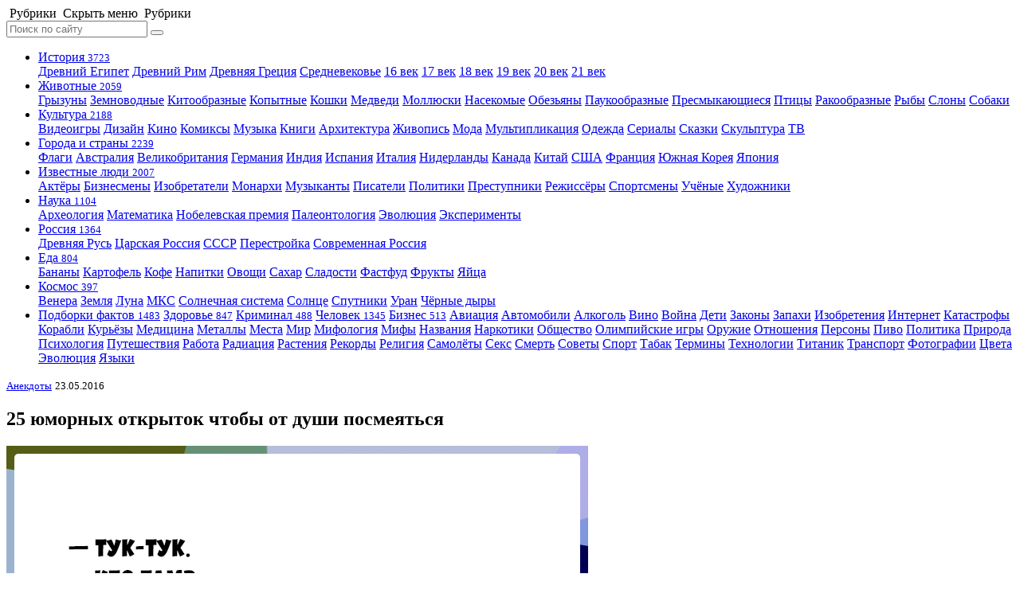

--- FILE ---
content_type: text/html; charset=UTF-8
request_url: https://www.factroom.ru/anekdoty/25-funny-cards
body_size: 11102
content:




<!DOCTYPE html>
<html prefix="og: https://ogp.me/ns#" lang="ru-RU">

<head>
<meta name="yandex-verification" content="158e447ac3321a5c" />
<meta charset="UTF-8" />
<meta name="pmail-verification" content="1cb38ea05f726f626f2f5c8d2892f5a4">
<title>25 юморных открыток чтобы от души посмеяться</title>

<meta name="viewport" content="initial-scale=1.0, maximum-scale=1.0, user-scalable=0">
		
		<meta name="apple-mobile-web-app-capable" content="yes">
		<meta name="apple-mobile-web-app-status-bar-style"content="black">
		<meta name="apple-mobile-web-app-title" content="Фактрум">
		
		<meta name="description" content="Смех, он что? Правильно, продлевает жизнь. <b>Фактрум</b> предлагает читателям полезнейшую в этом смысле подборку: читаешь, хохочешь, а жизнь становится всё длиннее и длиннее!">
		
		<meta property="og:site_name" content="Фактрум" />
		<meta property="og:title" content="25 юморных открыток чтобы от души посмеяться" />
		<meta property="og:description" content="Смех, он что? Правильно, продлевает жизнь. <b>Фактрум</b> предлагает читателям полезнейшую в этом смысле подборку: читаешь, хохочешь, а жизнь становится всё длиннее и длиннее!">
			<meta property="og:image" content="https://www.factroom.ru/wp-content/uploads/2016/05/400x400-89.jpg" />
		<meta property="og:url" content="https://www.factroom.ru/anekdoty/25-funny-cards" />
		
		<meta name="twitter:card" content="summary_large_image">
		<meta name="twitter:site" content="@factroom">
		<meta name="twitter:creator" content="@factroom">
		<meta name="twitter:title" content="25 юморных открыток чтобы от души посмеяться">
		<meta name="twitter:description" content="Смех, он что? Правильно, продлевает жизнь. <b>Фактрум</b> предлагает читателям полезнейшую в этом смысле подборку: читаешь, хохочешь, а жизнь становится всё длиннее и длиннее!">
		<meta name="twitter:image" content="https://www.factroom.ru/wp-content/uploads/2016/05/400x400-89.jpg">
		
		<meta name="yandex-verification" content="48b7d475e55413d1" />
		<meta name="p:domain_verify" content="a841af2f4adaa99247fe14ad01e8f2c0"/>
<link rel="canonical" href="https://www.factroom.ru/anekdoty/25-funny-cards" />

<link rel="apple-touch-icon-precomposed" href="/apple-touch-icon-precomposed.png" />
<link rel="icon" type="image/png" sizes="32x32" href="https://www.factroom.ru/wp-content/themes/factroom_super/2020/ico/favicon32.png?v=4">
<link rel="icon" type="image/png" sizes="16x16" href="https://www.factroom.ru/wp-content/themes/factroom_super/2020/ico/favicon16.png?v=4">
<link rel="shortcut icon" href="https://www.factroom.ru/wp-content/themes/factroom_super/2020/ico/favicon16.png?v=4">
<link type="text/css" rel="stylesheet" href="https://www.factroom.ru/wp-content/themes/factroom_super/2020/css/style.css?v=1765515915" />
<link type="text/css" rel="stylesheet" href="https://www.factroom.ru/wp-content/themes/factroom_super/2020/css/reset.css?v=0.02" />
<link type="text/css" rel="stylesheet" href="https://www.factroom.ru/wp-content/themes/factroom_super/2020/fonts/style.css?v=0.9" />

<script src="https://www.factroom.ru/wp-content/themes/factroom_super/2020/js/jquery-3.3.1.min.js"></script>
<script src="https://www.factroom.ru/wp-content/themes/factroom_super/2020/js/interface.js"></script>
<script src="https://www.factroom.ru/wp-content/themes/factroom_super/2020/js/emerge.js"></script>

<link  href="https://cdnjs.cloudflare.com/ajax/libs/fotorama/4.6.4/fotorama.css" rel="stylesheet">
<script src="https://cdnjs.cloudflare.com/ajax/libs/fotorama/4.6.4/fotorama.js"></script>

<script src="https://www.factroom.ru/wp-content/themes/factroom_super/2020/js/masonry.pkgd.min.js"></script>

<script src="https://yastatic.net/es5-shims/0.0.2/es5-shims.min.js"></script>
<script src="https://yastatic.net/share2/share.js"></script>



<!-- Yandex.RTB -->
<script>window.yaContextCb=window.yaContextCb||[]</script>
<script src="https://yandex.ru/ads/system/context.js" async></script>

<!-- Global site tag (gtag.js) - Google Analytics -->
<script async src="https://www.googletagmanager.com/gtag/js?id=UA-45692871-1"></script>
<script>
  window.dataLayer = window.dataLayer || [];
  function gtag(){dataLayer.push(arguments);}
  gtag('js', new Date());

  gtag('config', 'UA-45692871-1');
</script>

<!-- Global site tag (gtag.js) - Google Analytics -->
<script async src="https://www.googletagmanager.com/gtag/js?id=G-53TNL150SX"></script>
<script>
  window.dataLayer = window.dataLayer || [];
  function gtag(){dataLayer.push(arguments);}
  gtag('js', new Date());

  gtag('config', 'G-53TNL150SX');
</script>


<!-- Yandex.Metrika counter -->
<script type="text/javascript" >
   (function(m,e,t,r,i,k,a){m[i]=m[i]||function(){(m[i].a=m[i].a||[]).push(arguments)};
   m[i].l=1*new Date();k=e.createElement(t),a=e.getElementsByTagName(t)[0],k.async=1,k.src=r,a.parentNode.insertBefore(k,a)})
   (window, document, "script", "https://mc.yandex.ru/metrika/tag.js", "ym");

   ym(51233935, "init", {
        clickmap:true,
        trackLinks:true,
        accurateTrackBounce:true,
        webvisor:true
   });
</script>
<noscript><div><img src="https://mc.yandex.ru/watch/51233935" style="position:absolute; left:-9999px;" alt="" /></div></noscript>
<!-- /Yandex.Metrika counter -->


<!-- Rating Mail.ru counter -->
<script type="text/javascript">
var _tmr = window._tmr || (window._tmr = []);
_tmr.push({id: "2100435", type: "pageView", start: (new Date()).getTime()});
(function (d, w, id) {
  if (d.getElementById(id)) return;
  var ts = d.createElement("script"); ts.type = "text/javascript"; ts.async = true; ts.id = id;
  ts.src = "https://top-fwz1.mail.ru/js/code.js";
  var f = function () {var s = d.getElementsByTagName("script")[0]; s.parentNode.insertBefore(ts, s);};
  if (w.opera == "[object Opera]") { d.addEventListener("DOMContentLoaded", f, false); } else { f(); }
})(document, window, "topmailru-code");
</script><noscript><div>
<img src="https://top-fwz1.mail.ru/counter?id=2100435;js=na" style="border:0;position:absolute;left:-9999px;" alt="Top.Mail.Ru" />
</div></noscript>
<!-- //Rating Mail.ru counter -->

<style id='global-styles-inline-css' type='text/css'>
:root{--wp--preset--aspect-ratio--square: 1;--wp--preset--aspect-ratio--4-3: 4/3;--wp--preset--aspect-ratio--3-4: 3/4;--wp--preset--aspect-ratio--3-2: 3/2;--wp--preset--aspect-ratio--2-3: 2/3;--wp--preset--aspect-ratio--16-9: 16/9;--wp--preset--aspect-ratio--9-16: 9/16;--wp--preset--color--black: #000000;--wp--preset--color--cyan-bluish-gray: #abb8c3;--wp--preset--color--white: #ffffff;--wp--preset--color--pale-pink: #f78da7;--wp--preset--color--vivid-red: #cf2e2e;--wp--preset--color--luminous-vivid-orange: #ff6900;--wp--preset--color--luminous-vivid-amber: #fcb900;--wp--preset--color--light-green-cyan: #7bdcb5;--wp--preset--color--vivid-green-cyan: #00d084;--wp--preset--color--pale-cyan-blue: #8ed1fc;--wp--preset--color--vivid-cyan-blue: #0693e3;--wp--preset--color--vivid-purple: #9b51e0;--wp--preset--gradient--vivid-cyan-blue-to-vivid-purple: linear-gradient(135deg,rgb(6,147,227) 0%,rgb(155,81,224) 100%);--wp--preset--gradient--light-green-cyan-to-vivid-green-cyan: linear-gradient(135deg,rgb(122,220,180) 0%,rgb(0,208,130) 100%);--wp--preset--gradient--luminous-vivid-amber-to-luminous-vivid-orange: linear-gradient(135deg,rgb(252,185,0) 0%,rgb(255,105,0) 100%);--wp--preset--gradient--luminous-vivid-orange-to-vivid-red: linear-gradient(135deg,rgb(255,105,0) 0%,rgb(207,46,46) 100%);--wp--preset--gradient--very-light-gray-to-cyan-bluish-gray: linear-gradient(135deg,rgb(238,238,238) 0%,rgb(169,184,195) 100%);--wp--preset--gradient--cool-to-warm-spectrum: linear-gradient(135deg,rgb(74,234,220) 0%,rgb(151,120,209) 20%,rgb(207,42,186) 40%,rgb(238,44,130) 60%,rgb(251,105,98) 80%,rgb(254,248,76) 100%);--wp--preset--gradient--blush-light-purple: linear-gradient(135deg,rgb(255,206,236) 0%,rgb(152,150,240) 100%);--wp--preset--gradient--blush-bordeaux: linear-gradient(135deg,rgb(254,205,165) 0%,rgb(254,45,45) 50%,rgb(107,0,62) 100%);--wp--preset--gradient--luminous-dusk: linear-gradient(135deg,rgb(255,203,112) 0%,rgb(199,81,192) 50%,rgb(65,88,208) 100%);--wp--preset--gradient--pale-ocean: linear-gradient(135deg,rgb(255,245,203) 0%,rgb(182,227,212) 50%,rgb(51,167,181) 100%);--wp--preset--gradient--electric-grass: linear-gradient(135deg,rgb(202,248,128) 0%,rgb(113,206,126) 100%);--wp--preset--gradient--midnight: linear-gradient(135deg,rgb(2,3,129) 0%,rgb(40,116,252) 100%);--wp--preset--font-size--small: 13px;--wp--preset--font-size--medium: 20px;--wp--preset--font-size--large: 36px;--wp--preset--font-size--x-large: 42px;--wp--preset--spacing--20: 0.44rem;--wp--preset--spacing--30: 0.67rem;--wp--preset--spacing--40: 1rem;--wp--preset--spacing--50: 1.5rem;--wp--preset--spacing--60: 2.25rem;--wp--preset--spacing--70: 3.38rem;--wp--preset--spacing--80: 5.06rem;--wp--preset--shadow--natural: 6px 6px 9px rgba(0, 0, 0, 0.2);--wp--preset--shadow--deep: 12px 12px 50px rgba(0, 0, 0, 0.4);--wp--preset--shadow--sharp: 6px 6px 0px rgba(0, 0, 0, 0.2);--wp--preset--shadow--outlined: 6px 6px 0px -3px rgb(255, 255, 255), 6px 6px rgb(0, 0, 0);--wp--preset--shadow--crisp: 6px 6px 0px rgb(0, 0, 0);}:where(.is-layout-flex){gap: 0.5em;}:where(.is-layout-grid){gap: 0.5em;}body .is-layout-flex{display: flex;}.is-layout-flex{flex-wrap: wrap;align-items: center;}.is-layout-flex > :is(*, div){margin: 0;}body .is-layout-grid{display: grid;}.is-layout-grid > :is(*, div){margin: 0;}:where(.wp-block-columns.is-layout-flex){gap: 2em;}:where(.wp-block-columns.is-layout-grid){gap: 2em;}:where(.wp-block-post-template.is-layout-flex){gap: 1.25em;}:where(.wp-block-post-template.is-layout-grid){gap: 1.25em;}.has-black-color{color: var(--wp--preset--color--black) !important;}.has-cyan-bluish-gray-color{color: var(--wp--preset--color--cyan-bluish-gray) !important;}.has-white-color{color: var(--wp--preset--color--white) !important;}.has-pale-pink-color{color: var(--wp--preset--color--pale-pink) !important;}.has-vivid-red-color{color: var(--wp--preset--color--vivid-red) !important;}.has-luminous-vivid-orange-color{color: var(--wp--preset--color--luminous-vivid-orange) !important;}.has-luminous-vivid-amber-color{color: var(--wp--preset--color--luminous-vivid-amber) !important;}.has-light-green-cyan-color{color: var(--wp--preset--color--light-green-cyan) !important;}.has-vivid-green-cyan-color{color: var(--wp--preset--color--vivid-green-cyan) !important;}.has-pale-cyan-blue-color{color: var(--wp--preset--color--pale-cyan-blue) !important;}.has-vivid-cyan-blue-color{color: var(--wp--preset--color--vivid-cyan-blue) !important;}.has-vivid-purple-color{color: var(--wp--preset--color--vivid-purple) !important;}.has-black-background-color{background-color: var(--wp--preset--color--black) !important;}.has-cyan-bluish-gray-background-color{background-color: var(--wp--preset--color--cyan-bluish-gray) !important;}.has-white-background-color{background-color: var(--wp--preset--color--white) !important;}.has-pale-pink-background-color{background-color: var(--wp--preset--color--pale-pink) !important;}.has-vivid-red-background-color{background-color: var(--wp--preset--color--vivid-red) !important;}.has-luminous-vivid-orange-background-color{background-color: var(--wp--preset--color--luminous-vivid-orange) !important;}.has-luminous-vivid-amber-background-color{background-color: var(--wp--preset--color--luminous-vivid-amber) !important;}.has-light-green-cyan-background-color{background-color: var(--wp--preset--color--light-green-cyan) !important;}.has-vivid-green-cyan-background-color{background-color: var(--wp--preset--color--vivid-green-cyan) !important;}.has-pale-cyan-blue-background-color{background-color: var(--wp--preset--color--pale-cyan-blue) !important;}.has-vivid-cyan-blue-background-color{background-color: var(--wp--preset--color--vivid-cyan-blue) !important;}.has-vivid-purple-background-color{background-color: var(--wp--preset--color--vivid-purple) !important;}.has-black-border-color{border-color: var(--wp--preset--color--black) !important;}.has-cyan-bluish-gray-border-color{border-color: var(--wp--preset--color--cyan-bluish-gray) !important;}.has-white-border-color{border-color: var(--wp--preset--color--white) !important;}.has-pale-pink-border-color{border-color: var(--wp--preset--color--pale-pink) !important;}.has-vivid-red-border-color{border-color: var(--wp--preset--color--vivid-red) !important;}.has-luminous-vivid-orange-border-color{border-color: var(--wp--preset--color--luminous-vivid-orange) !important;}.has-luminous-vivid-amber-border-color{border-color: var(--wp--preset--color--luminous-vivid-amber) !important;}.has-light-green-cyan-border-color{border-color: var(--wp--preset--color--light-green-cyan) !important;}.has-vivid-green-cyan-border-color{border-color: var(--wp--preset--color--vivid-green-cyan) !important;}.has-pale-cyan-blue-border-color{border-color: var(--wp--preset--color--pale-cyan-blue) !important;}.has-vivid-cyan-blue-border-color{border-color: var(--wp--preset--color--vivid-cyan-blue) !important;}.has-vivid-purple-border-color{border-color: var(--wp--preset--color--vivid-purple) !important;}.has-vivid-cyan-blue-to-vivid-purple-gradient-background{background: var(--wp--preset--gradient--vivid-cyan-blue-to-vivid-purple) !important;}.has-light-green-cyan-to-vivid-green-cyan-gradient-background{background: var(--wp--preset--gradient--light-green-cyan-to-vivid-green-cyan) !important;}.has-luminous-vivid-amber-to-luminous-vivid-orange-gradient-background{background: var(--wp--preset--gradient--luminous-vivid-amber-to-luminous-vivid-orange) !important;}.has-luminous-vivid-orange-to-vivid-red-gradient-background{background: var(--wp--preset--gradient--luminous-vivid-orange-to-vivid-red) !important;}.has-very-light-gray-to-cyan-bluish-gray-gradient-background{background: var(--wp--preset--gradient--very-light-gray-to-cyan-bluish-gray) !important;}.has-cool-to-warm-spectrum-gradient-background{background: var(--wp--preset--gradient--cool-to-warm-spectrum) !important;}.has-blush-light-purple-gradient-background{background: var(--wp--preset--gradient--blush-light-purple) !important;}.has-blush-bordeaux-gradient-background{background: var(--wp--preset--gradient--blush-bordeaux) !important;}.has-luminous-dusk-gradient-background{background: var(--wp--preset--gradient--luminous-dusk) !important;}.has-pale-ocean-gradient-background{background: var(--wp--preset--gradient--pale-ocean) !important;}.has-electric-grass-gradient-background{background: var(--wp--preset--gradient--electric-grass) !important;}.has-midnight-gradient-background{background: var(--wp--preset--gradient--midnight) !important;}.has-small-font-size{font-size: var(--wp--preset--font-size--small) !important;}.has-medium-font-size{font-size: var(--wp--preset--font-size--medium) !important;}.has-large-font-size{font-size: var(--wp--preset--font-size--large) !important;}.has-x-large-font-size{font-size: var(--wp--preset--font-size--x-large) !important;}
/*# sourceURL=global-styles-inline-css */
</style>
</head>

<body style="">	
	


	<header>
		<nav class="menu-icon">
			<span class="menu-show" onClick="return true">
				<i class="icon-factroom_menu"></i> 
				<span class="all-menu">&nbsp;Рубрики</span>
			</span>
			<span class="menu-hide" onClick="return true">
				<i class="icon-factroom_menu"></i> 
				<span class="all-menu">
					<span class="nomobile">&nbsp;Скрыть меню</span>
					<span class="mobile">&nbsp;Рубрики</span>
				</span>
			</span>
		</nav>
		<div class="logo">
			<a href="/" class="icon-factroom_logo" title="Фактрум"></a>
		</div>	
	</header>
	
	
	
 

<div class="site">

			<aside class="left-sidebar">
			<div class="sidebar-search">
				<form method="get" id="bigsearchform" action="https://www.factroom.ru/">
					<input class="search-input" placeholder="Поиск по сайту" name="s" />
					<button type="submit">
						<span class="icon-factroom_search search-show"></span>
					</button>
				</form>
			</div>
			<nav>
				<ul class="facts-navigation">
					<li class="bigcat-nav istoriya-parent">
												<a href="/istoriya" class="istoriya bigcat-nav-link">
							<i class="icon-factroom_istoriya"></i>История <small>3723</small>
							</a>						
						<div class="bigcat-nav-childs">
							
														<a class="bigcat-nav-child" href="/istoriya/drevnij-egipet">Древний Египет</a>
														
														<a class="bigcat-nav-child" href="/istoriya/drevnij-rim">Древний Рим</a>
														
														<a class="bigcat-nav-child" href="/istoriya/drevnyaya-greciya">Древняя Греция</a>
														
														<a class="bigcat-nav-child" href="/istoriya/srednevekove">Средневековье</a>
														
														<a class="bigcat-nav-child" href="/istoriya/16-vek">16 век</a>
														
														<a class="bigcat-nav-child" href="/istoriya/17-vek">17 век</a>
								
							
														<a class="bigcat-nav-child" href="/istoriya/18-vek">18 век</a>
								
						
														<a class="bigcat-nav-child" href="/istoriya/19-vek">19 век</a>
														
														<a class="bigcat-nav-child" href="/istoriya/20-vek">20 век</a>
								
							
														<a class="bigcat-nav-child" href="/istoriya/21-vek">21 век</a>
								
						</div>
					</li>


					<li class="bigcat-nav zhivotnye-parent">
											<a href="/zhivotnye" class="zhivotnye bigcat-nav-link">
							Животные <small class="black-number">2059</small>
						</a>						
						<div class="bigcat-nav-childs">
							
														<a class="bigcat-nav-child" href="/zhivotnye/gryzuny">Грызуны</a>
														
														<a class="bigcat-nav-child" href="/zhivotnye/zemnovodnye">Земноводные</a>
														
														<a class="bigcat-nav-child" href="/zhivotnye/kitoobraznye">Китообразные</a>
														
														<a class="bigcat-nav-child" href="/zhivotnye/kopytnye">Копытные</a>
														
														<a class="bigcat-nav-child" href="/zhivotnye/koshki">Кошки</a>
														
														<a class="bigcat-nav-child" href="/zhivotnye/medvedi">Медведи</a>
														
														<a class="bigcat-nav-child" href="/zhivotnye/mollyuski">Моллюски</a>
								
							
														<a class="bigcat-nav-child" href="/zhivotnye/nasekomye">Насекомые</a>
														
														<a class="bigcat-nav-child" href="/zhivotnye/obezyany">Обезьяны</a>
														
														<a class="bigcat-nav-child" href="/zhivotnye/paukoobraznye">Паукообразные</a>
														
														<a class="bigcat-nav-child" href="/zhivotnye/presmykayushchiesya">Пресмыкающиеся</a>
								
							
														<a class="bigcat-nav-child" href="/zhivotnye/pticy">Птицы</a>
														
														<a class="bigcat-nav-child" href="/zhivotnye/rakoobraznye">Ракообразные</a>
														
														<a class="bigcat-nav-child" href="/zhivotnye/ryby">Рыбы</a>
														
														<a class="bigcat-nav-child" href="/zhivotnye/slony">Слоны</a>
							
														<a class="bigcat-nav-child" href="/zhivotnye/sobaki">Собаки</a>
																		
						</div>
					</li>					
					<li class="bigcat-nav kultura-parent">
												<a href="/kultura" class="kultura bigcat-nav-link">
							Культура <small>2188</small>
						</a>						
						<div class="bigcat-nav-childs">
							
														<a class="bigcat-nav-child" href="/kultura/videoigry">Видеоигры</a>
														
														<a class="bigcat-nav-child" href="/kultura/dizajn">Дизайн</a>
														
														<a class="bigcat-nav-child" href="/kultura/kino"><i class="icon-factroom_kino"></i>Кино</a>
														
														<a class="bigcat-nav-child" href="/kultura/komiksy">Комиксы</a>
														
														<a class="bigcat-nav-child" href="/kultura/muzyka"><i class="icon-factroom_muzyka"></i>Музыка</a>
									
														<a class="bigcat-nav-child" href="/kultura/knigi"><i class="icon-factroom_knigi"></i>Книги</a>
																					<a class="bigcat-nav-child" href="/kultura/arhitektura"><i class="icon-factroom_arhitektura"></i>Архитектура</a>
																					<a class="bigcat-nav-child" href="/kultura/zhivopis"><i class="icon-factroom_zhivopis"></i>Живопись</a>
																					<a class="bigcat-nav-child" href="/kultura/moda">Мода</a>
																					<a class="bigcat-nav-child" href="/kultura/multiplikaciya">Мультипликация</a>
														
														<a class="bigcat-nav-child" href="/kultura/odezhda">Одежда</a>
														
														<a class="bigcat-nav-child" href="/kultura/serialy">Сериалы</a>
														
														<a class="bigcat-nav-child" href="/kultura/skazki">Сказки</a>
														
														<a class="bigcat-nav-child" href="/kultura/skulptura">Скульптура</a>
														
														<a class="bigcat-nav-child" href="/kultura/tv">ТВ</a>
										
						</div>
					</li>
					<li class="bigcat-nav goroda-i-strany-parent">
												<a href="/goroda-i-strany" class="goroda-i-strany bigcat-nav-link">
							<i class="icon-factroom_goroda-i-strany"></i>Города и страны <small class="black-number">2239</small>
						</a>						<div class="bigcat-nav-childs">
							
														<a class="bigcat-nav-child" href="/goroda-i-strany/flagi">Флаги</a>
														
														<a class="bigcat-nav-child" href="/goroda-i-strany/avstraliya">Австралия</a>
														
							
														<a class="bigcat-nav-child" href="/goroda-i-strany/velikobritaniya">Великобритания</a>
														
														<a class="bigcat-nav-child" href="/goroda-i-strany/germaniya">Германия</a>
														 
							 
														<a class="bigcat-nav-child" href="/goroda-i-strany/indiya">Индия</a>
														
														<a class="bigcat-nav-child" href="/goroda-i-strany/ispaniya">Испания</a>
													
														<a class="bigcat-nav-child" href="/goroda-i-strany/italiya">Италия</a>
														
														<a class="bigcat-nav-child" href="/goroda-i-strany/niderlandy">Нидерланды</a>
														
														<a class="bigcat-nav-child" href="/goroda-i-strany/kanada">Канада</a>
														
														<a class="bigcat-nav-child" href="/goroda-i-strany/kitaj">Китай</a>
														
														<a class="bigcat-nav-child" href="/goroda-i-strany/ssha">США</a>
														
														<a class="bigcat-nav-child" href="/goroda-i-strany/franciya">Франция</a>
														
														<a class="bigcat-nav-child" href="/goroda-i-strany/yuzhnaya-koreya">Южная Корея</a>
														
														<a class="bigcat-nav-child" href="/goroda-i-strany/yaponiya">Япония</a>
														
						</div>
					</li>
					<li class="bigcat-nav znamenitosti-parent">
												<a href="/izvestnye-lyudi" class="znamenitosti bigcat-nav-link"><i class="icon-factroom_znamenitosti"></i>Известные люди <small>2007</small>
						</a>						<div class="bigcat-nav-childs">
							
														<a class="bigcat-nav-child" href="/izvestnye-lyudi/aktyory">Актёры</a>
														
														<a class="bigcat-nav-child" href="/izvestnye-lyudi/biznesmeny"><i class="icon-factroom_biznesmeny"></i>Бизнесмены</a>
														
														<a class="bigcat-nav-child" href="/izvestnye-lyudi/izobretateli"><i class="icon-factroom_izobreteniya"></i>Изобретатели</a>
														
														<a class="bigcat-nav-child" href="/izvestnye-lyudi/monarhi">Монархи</a>
														
														<a class="bigcat-nav-child" href="/izvestnye-lyudi/muzykanty"><i class="icon-factroom_muzyka"></i>Музыканты</a>
														
														<a class="bigcat-nav-child" href="/izvestnye-lyudi/pisateli"><i class="icon-factroom_pisateli"></i>Писатели</a>
														
														<a class="bigcat-nav-child" href="/izvestnye-lyudi/politiki"><i class="icon-factroom_politika"></i>Политики</a>
														
														<a class="bigcat-nav-child" href="/izvestnye-lyudi/prestupniki">Преступники</a>
														
														<a class="bigcat-nav-child" href="/izvestnye-lyudi/rezhissyory"><i class="icon-factroom_kino"></i>Режиссёры</a>
														
														<a class="bigcat-nav-child" href="/izvestnye-lyudi/sportsmeny"><i class="icon-factroom_sport"></i>Спортсмены</a>
														
														<a class="bigcat-nav-child" href="/izvestnye-lyudi/uchyonye"><i class="icon-factroom_nauka"></i>Учёные</a>
														
														<a class="bigcat-nav-child" href="/izvestnye-lyudi/hudozhniki"><i class="icon-factroom_hudozhniki"></i>Художники</a>
														
						</div>
					</li>
					
					<li class="bigcat-nav nauka-parent">
												<a href="/nauka" class="nauka bigcat-nav-link">
							<i class="icon-factroom_nauka"></i>Наука <small>1104</small>
							</a>						
						<div class="bigcat-nav-childs">
							
														<a class="bigcat-nav-child" href="/nauka/arheologiya">Археология</a>
														
														<a class="bigcat-nav-child" href="/nauka/matematika">Математика</a>
														
														<a class="bigcat-nav-child" href="/nauka/nobelevskaya-premiya">Нобелевская премия</a>
														
														<a class="bigcat-nav-child" href="/nauka/paleontologiya">Палеонтология</a>
														
														<a class="bigcat-nav-child" href="/nauka/ehvolyuciya">Эволюция</a>
														
														<a class="bigcat-nav-child" href="/nauka/eksperimenty">Эксперименты</a>
													</div>
					</li>

					<li class="bigcat-nav rossiya-parent">
												<a href="/rossiya" class="rossiya bigcat-nav-link">
							<i class="icon-factroom_rossiya"></i>Россия <small>1364</small>
						</a>						<div class="bigcat-nav-childs">
														<a class="bigcat-nav-child" href="/rossiya/drevnyaya-rus">Древняя Русь</a>
																					<a class="bigcat-nav-child" href="/rossiya/carskaya-rossiya">Царская Россия</a>
																					<a class="bigcat-nav-child" href="/rossiya/sssr"><i class="icon-factroom_sssr"></i>СССР</a>
																					<a class="bigcat-nav-child" href="/rossiya/perestrojka">Перестройка</a>
																					<a class="bigcat-nav-child" href="/rossiya/sovremennaya-rossiya">Современная Россия</a>
													</div>
					</li>
															
					
					<li class="bigcat-nav eda-parent">
												<a href="/eda" class="eda bigcat-nav-link">
							<i class="icon-factroom_eda"></i>Еда <small>804</small>
							</a>						
						<div class="bigcat-nav-childs">
							
														<a class="bigcat-nav-child" href="/eda/frukty/banany">Бананы</a>
														
														<a class="bigcat-nav-child" href="/eda/ovoshchi/kartofel">Картофель</a>
														
														<a class="bigcat-nav-child" href="/eda/napitki/kofe">Кофе</a>
														
														<a class="bigcat-nav-child" href="/eda/napitki">Напитки</a>
														
														<a class="bigcat-nav-child" href="/eda/ovoshchi">Овощи</a>
														
														<a class="bigcat-nav-child" href="/eda/sahar">Сахар</a>
														
														<a class="bigcat-nav-child" href="/eda/sladosti">Сладости</a>
														
														<a class="bigcat-nav-child" href="/eda/fastfud">Фастфуд</a>
														
							
														<a class="bigcat-nav-child" href="/eda/frukty">Фрукты</a>
														
														<a class="bigcat-nav-child" href="/eda/yajca">Яйца</a>
													</div>
					</li>
					
					<li class="bigcat-nav kosmos-parent">
												<a href="/kosmos" class="kosmos bigcat-nav-link">Космос <small>397</small>
						</a>						<div class="bigcat-nav-childs">
							
														<a class="bigcat-nav-child" href="/kosmos/solnechnaya-sistema/venera">Венера</a>
														
														<a class="bigcat-nav-child" href="/kosmos/solnechnaya-sistema/zemlya">Земля</a>
														
														<a class="bigcat-nav-child" href="/kosmos/solnechnaya-sistema/zemlya/luna"><i class="icon-factroom_luna"></i>Луна</a>
														
														<a class="bigcat-nav-child" href="/kosmos/solnechnaya-sistema/zemlya/mks">МКС</a>
														
														<a class="bigcat-nav-child" href="/kosmos/solnechnaya-sistema">Солнечная система</a>
														
														<a class="bigcat-nav-child" href="/kosmos/solnechnaya-sistema/solnce"><i class="icon-factroom_solnce"></i>Солнце</a>
														
														<a class="bigcat-nav-child" href="/kosmos/sputniki">Спутники</a>
														
														<a class="bigcat-nav-child" href="/kosmos/solnechnaya-sistema/uran">Уран</a>
														
														<a class="bigcat-nav-child" href="/kosmos/chyornye-dyry">Чёрные дыры</a>
													</div>
					</li>
										
					<li>
						<div class="bigcat-nav-childs">
							
												<a href="/podborki-faktov" class="podborki-faktov bigcat-nav-child">Подборки фактов <small>1483</small></a>
							
								
												<a href="/zdorove" class="zdorove bigcat-nav-child"><i class="icon-factroom_zdorove"></i>Здоровье <small>847</small></a>
												
												<a href="/kriminal" class="kriminal bigcat-nav-child"><i class="icon-factroom_kriminal"></i>Криминал <small>488</small></a> 
												
												<a href="/chelovek" class="typical bigcat-nav-child">Человек <small class="black-number">1345</small></a>
												
												<a href="/biznes" class="typical bigcat-nav-child"><i class="icon-factroom_biznes"></i>Бизнес <small class="black-number">513</small></a>
												
												<a href="/aviaciya" class="typical bigcat-nav-child"><i class="icon-factroom_aviaciya"></i>Авиация</a>
												
												<a href="/avtomobili" class="typical bigcat-nav-child"><i class="icon-factroom_avtomobili"></i>Автомобили</a>
												
												<a href="/alkogol" class="typical bigcat-nav-child">Алкоголь</a>
												
												<a href="/alkogol/vino" class="typical bigcat-nav-child">Вино</a>
												
												<a href="/vojna" class="typical bigcat-nav-child">Война</a>
												
												<a href="/deti" class="typical bigcat-nav-child">Дети</a>
												
												<a href="/zakony" class="typical bigcat-nav-child"><i class="icon-factroom_zakony"></i>Законы</a>
												
												<a href="/mir/zapahi" class="typical bigcat-nav-child">Запахи</a>
												
												<a href="/izobreteniya" class="typical bigcat-nav-child"><i class="icon-factroom_izobreteniya"></i>Изобретения</a>
												
												<a href="/internet" class="typical bigcat-nav-child"><i class="icon-factroom_internet"></i>Интернет</a>
												
												<a href="/katastrofy" class="typical bigcat-nav-child">Катастрофы</a>
												
												<a href="/korabli" class="typical bigcat-nav-child">Корабли</a>
												
												<a href="/kuryozy" class="typical bigcat-nav-child">Курьёзы</a>
												
						
												<a href="/medicina" class="typical bigcat-nav-child">Медицина</a>
												
												<a href="/metally" class="typical bigcat-nav-child">Металлы</a>
												
												<a href="/mesta" class="typical bigcat-nav-child"><i class="icon-factroom_mesta"></i>Места</a>
												
												<a href="/mir" class="typical bigcat-nav-child">Мир</a>
												
												<a href="/mifologiya" class="typical bigcat-nav-child">Мифология</a>
												
												<a href="/mify" class="typical bigcat-nav-child">Мифы</a>
												
												<a href="/nazvaniya" class="typical bigcat-nav-child">Названия</a>
												
												<a href="/narkotiki" class="typical bigcat-nav-child">Наркотики</a>
												
												<a href="/obshchestvo" class="typical bigcat-nav-child">Общество</a>
												
												<a href="/sport/olimpijskie-igry" class="typical bigcat-nav-child">Олимпийские игры</a>
												
												<a href="/oruzhie" class="typical bigcat-nav-child">Оружие</a>
												
												<a href="/otnosheniya" class="typical bigcat-nav-child">Отношения</a>
												
												<a href="/persony" class="typical bigcat-nav-child">Персоны</a>
												
												<a href="/alkogol/pivo" class="typical bigcat-nav-child">Пиво</a>
						
												<a href="/politika" class="typical bigcat-nav-child"><i class="icon-factroom_politika"></i>Политика</a>
												
												<a href="/priroda" class="typical bigcat-nav-child">Природа</a>
												
												<a href="/psihologiya" class="typical bigcat-nav-child">Психология</a>
												
												<a href="/puteshestviya" class="typical bigcat-nav-child">Путешествия</a>
												
												<a href="/obshchestvo/rabota" class="typical bigcat-nav-child">Работа</a>
												
												<a href="/radiaciya" class="typical bigcat-nav-child">Радиация</a>
												
												<a href="/rasteniya" class="typical bigcat-nav-child">Растения</a>
												
												<a href="/rekordy" class="typical bigcat-nav-child"><i class="icon-factroom_rekordy"></i>Рекорды</a>
												
												<a href="/religiya" class="typical bigcat-nav-child">Религия</a>
												
												<a href="/aviaciya/samolyoty" class="typical bigcat-nav-child"><i class="icon-factroom_aviaciya"></i>Самолёты</a>
												
												<a href="/seks" class="typical bigcat-nav-child">Секс</a>
												
												<a href="/smert" class="typical bigcat-nav-child">Смерть</a>
												
												<a href="/sovety" class="typical bigcat-nav-child">Советы</a>
												
												<a href="/sport" class="typical bigcat-nav-child"><i class="icon-factroom_sport"></i>Спорт</a>
												
												<a href="/tabak" class="typical bigcat-nav-child">Табак</a>
												
												<a href="/terminy" class="typical bigcat-nav-child">Термины</a>
												
												<a href="/tekhnologii" class="typical bigcat-nav-child">Технологии</a>
												
												<a href="/katastrofy/titanik" class="typical bigcat-nav-child">Титаник</a>
												
												<a href="/transport" class="typical bigcat-nav-child">Транспорт</a>
												
												<a href="/fotografii" class="typical bigcat-nav-child">Фотографии</a>
							
						
												<a href="/mir/cveta" class="typical bigcat-nav-child">Цвета</a>
												
												<a href="/ehvolyuciya" class="typical bigcat-nav-child">Эволюция</a>
								

												<a href="/yazyki" class="typical bigcat-nav-child">Языки</a>
												
						</div>	
						

					</li>
					
				</ul>
			</nav>
		</aside> 
	
	<main class="content">		
		<div id="custom-spinner" style="display: none">
			<div class="spinner-text">Загружаем интересные факты&hellip;</div>
			<div class="spinner"><div class="dot1"></div><div class="dot2"></div></div>
		</div>	
		<article class="post-box">
			<div class="post-box-header-grad"></div>
			<section class="post-box-header">			
				<div class="post-box-header-inner">
					<small id="breadcrumbs"><span><span><a href="https://www.factroom.ru/anekdoty">Анекдоты</a></span></span></small>					<small class="date"> 23.05.2016</small>&nbsp;&nbsp;
			    </div>
			</section>
						
					      
			      
					     
				<h1>25 юморных открыток чтобы от души посмеяться</h1>        				  				
					<section class="post-box-text">
						<p><a href="http://www.factroom.ru/entertainment/25-funny-cards/attachment/1-2446" rel="attachment wp-att-43015"><img fetchpriority="high" decoding="async" data-expose="true" class="alignnone size-medium wp-image-43015" src="http://www.factroom.ru/wp-content/uploads/2016/05/1-12-730x382.png" alt="1" width="730" height="382" /></a></p>
<p><a href="http://www.factroom.ru/entertainment/25-funny-cards/attachment/2-1578" rel="attachment wp-att-43016"><img decoding="async" data-expose="true" class="alignnone size-medium wp-image-43016" src="http://www.factroom.ru/wp-content/uploads/2016/05/2-12-730x382.png" alt="2" width="730" height="382" /></a></p>
<p><a href="http://www.factroom.ru/entertainment/25-funny-cards/attachment/3-1379" rel="attachment wp-att-43017"><img decoding="async" data-expose="true" class="alignnone size-medium wp-image-43017" src="http://www.factroom.ru/wp-content/uploads/2016/05/3-10-730x382.png" alt="3" width="730" height="382" /></a></p>
<p><a href="http://www.factroom.ru/entertainment/25-funny-cards/attachment/4-1241" rel="attachment wp-att-43018"><img loading="lazy" decoding="async" data-expose="true" class="alignnone size-medium wp-image-43018" src="http://www.factroom.ru/wp-content/uploads/2016/05/4-10-730x382.png" alt="4" width="730" height="382" /></a></p>
<p><a href="http://www.factroom.ru/entertainment/25-funny-cards/attachment/5-1140" rel="attachment wp-att-43019"><img loading="lazy" decoding="async" data-expose="true" class="alignnone size-medium wp-image-43019" src="http://www.factroom.ru/wp-content/uploads/2016/05/5-10-730x382.png" alt="5" width="730" height="382" /></a></p>
<p><a href="http://www.factroom.ru/entertainment/25-funny-cards/attachment/6-1035" rel="attachment wp-att-43020"><img loading="lazy" decoding="async" data-expose="true" class="alignnone size-medium wp-image-43020" src="http://www.factroom.ru/wp-content/uploads/2016/05/6-10-730x382.png" alt="6" width="730" height="382" /></a></p>
<p><a href="http://www.factroom.ru/entertainment/25-funny-cards/attachment/7-972" rel="attachment wp-att-43021"><img loading="lazy" decoding="async" data-expose="true" class="alignnone size-medium wp-image-43021" src="http://www.factroom.ru/wp-content/uploads/2016/05/7-11-730x382.png" alt="7" width="730" height="382" /></a></p>
<p><a href="http://www.factroom.ru/entertainment/25-funny-cards/attachment/8-889" rel="attachment wp-att-43022"><img loading="lazy" decoding="async" data-expose="true" class="alignnone size-medium wp-image-43022" src="http://www.factroom.ru/wp-content/uploads/2016/05/8-10-730x382.png" alt="8" width="730" height="382" /></a></p>
<p><a href="http://www.factroom.ru/entertainment/25-funny-cards/attachment/9-853" rel="attachment wp-att-43023"><img loading="lazy" decoding="async" data-expose="true" class="alignnone size-medium wp-image-43023" src="http://www.factroom.ru/wp-content/uploads/2016/05/9-11-730x382.png" alt="9" width="730" height="382" /></a></p>
<p><a href="http://www.factroom.ru/entertainment/25-funny-cards/attachment/10-786" rel="attachment wp-att-43024"><img loading="lazy" decoding="async" data-expose="true" class="alignnone size-medium wp-image-43024" src="http://www.factroom.ru/wp-content/uploads/2016/05/10-10-730x382.png" alt="10" width="730" height="382" /></a></p>
<p><a href="http://www.factroom.ru/entertainment/25-funny-cards/attachment/11-616" rel="attachment wp-att-43025"><img loading="lazy" decoding="async" data-expose="true" class="alignnone size-medium wp-image-43025" src="http://www.factroom.ru/wp-content/uploads/2016/05/11-10-730x382.png" alt="11" width="730" height="382" /></a></p>
<p><a href="http://www.factroom.ru/entertainment/25-funny-cards/attachment/12-581" rel="attachment wp-att-43026"><img loading="lazy" decoding="async" data-expose="true" class="alignnone size-medium wp-image-43026" src="http://www.factroom.ru/wp-content/uploads/2016/05/12-10-730x382.png" alt="12" width="730" height="382" /></a></p>
<p><a href="http://www.factroom.ru/entertainment/25-funny-cards/attachment/13-534" rel="attachment wp-att-43027"><img loading="lazy" decoding="async" data-expose="true" class="alignnone size-medium wp-image-43027" src="http://www.factroom.ru/wp-content/uploads/2016/05/13-9-730x382.png" alt="13" width="730" height="382" /></a></p>
<p><a href="http://www.factroom.ru/entertainment/25-funny-cards/attachment/14-499" rel="attachment wp-att-43028"><img loading="lazy" decoding="async" data-expose="true" class="alignnone size-medium wp-image-43028" src="http://www.factroom.ru/wp-content/uploads/2016/05/14-9-730x382.png" alt="14" width="730" height="382" /></a></p>
<p><a href="http://www.factroom.ru/entertainment/25-funny-cards/attachment/15-468" rel="attachment wp-att-43029"><img loading="lazy" decoding="async" data-expose="true" class="alignnone size-medium wp-image-43029" src="http://www.factroom.ru/wp-content/uploads/2016/05/15-9-730x382.png" alt="15" width="730" height="382" /></a></p>
<p><a href="http://www.factroom.ru/entertainment/25-funny-cards/attachment/16-404" rel="attachment wp-att-43030"><img loading="lazy" decoding="async" data-expose="true" class="alignnone size-medium wp-image-43030" src="http://www.factroom.ru/wp-content/uploads/2016/05/16-7-730x382.png" alt="16" width="730" height="382" /></a></p>
<p><a href="http://www.factroom.ru/entertainment/25-funny-cards/attachment/17-374" rel="attachment wp-att-43031"><img loading="lazy" decoding="async" data-expose="true" class="alignnone size-medium wp-image-43031" src="http://www.factroom.ru/wp-content/uploads/2016/05/17-6-730x382.png" alt="17" width="730" height="382" /></a></p>
<p><a href="http://www.factroom.ru/entertainment/25-funny-cards/attachment/18-352" rel="attachment wp-att-43032"><img loading="lazy" decoding="async" data-expose="true" class="alignnone size-medium wp-image-43032" src="http://www.factroom.ru/wp-content/uploads/2016/05/18-6-730x382.png" alt="18" width="730" height="382" /></a></p>
<p><a href="http://www.factroom.ru/entertainment/25-funny-cards/attachment/19-329" rel="attachment wp-att-43033"><img loading="lazy" decoding="async" data-expose="true" class="alignnone size-medium wp-image-43033" src="http://www.factroom.ru/wp-content/uploads/2016/05/19-6-730x382.png" alt="19" width="730" height="382" /></a></p>
<p><a href="http://www.factroom.ru/entertainment/25-funny-cards/attachment/20-302" rel="attachment wp-att-43034"><img loading="lazy" decoding="async" data-expose="true" class="alignnone size-medium wp-image-43034" src="http://www.factroom.ru/wp-content/uploads/2016/05/20-6-730x382.png" alt="20" width="730" height="382" /></a></p>
<p><a href="http://www.factroom.ru/entertainment/25-funny-cards/attachment/21-225" rel="attachment wp-att-43035"><img loading="lazy" decoding="async" data-expose="true" class="alignnone size-medium wp-image-43035" src="http://www.factroom.ru/wp-content/uploads/2016/05/21-3-730x382.png" alt="21" width="730" height="382" /></a></p>
<p><a href="http://www.factroom.ru/entertainment/25-funny-cards/attachment/22-197" rel="attachment wp-att-43036"><img loading="lazy" decoding="async" data-expose="true" class="alignnone size-medium wp-image-43036" src="http://www.factroom.ru/wp-content/uploads/2016/05/22-3-730x382.png" alt="22" width="730" height="382" /></a></p>
<p><a href="http://www.factroom.ru/entertainment/25-funny-cards/attachment/23-171" rel="attachment wp-att-43037"><img loading="lazy" decoding="async" data-expose="true" class="alignnone size-medium wp-image-43037" src="http://www.factroom.ru/wp-content/uploads/2016/05/23-2-730x382.png" alt="23" width="730" height="382" /></a></p>
<p><a href="http://www.factroom.ru/entertainment/25-funny-cards/attachment/24-166" rel="attachment wp-att-43038"><img loading="lazy" decoding="async" data-expose="true" class="alignnone size-medium wp-image-43038" src="http://www.factroom.ru/wp-content/uploads/2016/05/24-2-730x382.png" alt="24" width="730" height="382" /></a></p>
<p><a href="http://www.factroom.ru/entertainment/25-funny-cards/attachment/25-156" rel="attachment wp-att-43039"><img loading="lazy" decoding="async" data-expose="true" class="alignnone size-medium wp-image-43039" src="http://www.factroom.ru/wp-content/uploads/2016/05/25-2-730x382.png" alt="25" width="730" height="382" /></a></p>
						
						
			<div class="podpost-rtb">
							<!-- Yandex.RTB R-A-141229-105 -->
							<div id="yandex_rtb_R-A-141229-105"></div>
							<script>window.yaContextCb.push(()=>{
							  Ya.Context.AdvManager.render({
							    renderTo: 'yandex_rtb_R-A-141229-105',
							    blockId: 'R-A-141229-105'
							  })
							})</script>
						</div>
					
	
						
											
						<div class="underpost-title">Еще:</div>
						<ul class="underpost-feed-list">						
													<li><a href="https://www.factroom.ru/anekdoty/15-life-signs-postcards">15 открыток с неожиданными жизненными приметами</a></li>				
													<li><a href="https://www.factroom.ru/anekdoty/15-wonderful-anecdotes-four">15 анекдотов № 10</a></li>				
													<li><a href="https://www.factroom.ru/anekdoty/9-real-dialogues-that-funny-jokes">Подслушано в Одессе: 9 реальных диалогов, которые смешнее анекдотов!</a></li>				
													<li><a href="https://www.factroom.ru/anekdoty/top-10-prettiest-anecdotes-from-odessa">10&nbsp;анекдотов из&nbsp;Одессы, которые сделают вам смешно</a></li>				
													<li><a href="https://www.factroom.ru/anekdoty/podborki-anekdotov/15-amusing-anecdotes-about-drivers">15 анекдотов про автомобилистов</a></li>				
											
						</ul>					
					
									
			<div class="underpost-feed-list-cat-link">
							<a href="https://www.factroom.ru/anekdoty"><i class="icon-factroom_menu"></i>Интересные факты из&nbsp;рубрики «Анекдоты»</a>						</div> 																	

		
				</section>	
				
						   
		</article>  			
	</main>

	<aside class="right-sidebar">
					
	<section class="right-top-ad">
		<div class="b300x600">
		<!-- Yandex.RTB R-A-141229-75 -->
		<div id="yandex_rtb_R-A-141229-75"></div>
		<script>window.yaContextCb.push(()=>{
		  Ya.Context.AdvManager.render({
		    renderTo: 'yandex_rtb_R-A-141229-75',
		    blockId: 'R-A-141229-75'
		  })
		})</script>
		</div>
	</section>
	

<a class="randomtaglink" href="https://www.factroom.ru/list/10-05-2022">Случайная подборка интересных фактов</a>


		<section class="right-sidebar-posts">			
	
	
		
	
		
		<a href="https://www.factroom.ru/smert/esli-by-my-ne-umirali-ot-starosti-to-vse-ravno-ne-byli-by-bessmertnymi" class="right-sidebar-post">
			<span class="right-sidebar-post-img" style="background-image: url('https://www.factroom.ru/wp-content/uploads/2022/11/annie-spratt-TJhi0SdgWoA-unsplash.jpg')"></span>
			<span class="right-sidebar-post-title">Если бы мы не&nbsp;умирали от&nbsp;старости, то все равно не&nbsp;были бы&nbsp;бессмертными</span>
			<div class="clear"></div>
		</a>	
	 
		
		<a href="https://www.factroom.ru/goroda-i-strany/norvegiya/v-iyule-pochti-nikto-iz-norvezhcev-ne-rabotaet" class="right-sidebar-post">
			<span class="right-sidebar-post-img" style="background-image: url('https://www.factroom.ru/wp-content/uploads/2022/11/christoffer-engstrom-tjguVu0GoEM-unsplash.jpg')"></span>
			<span class="right-sidebar-post-title">В июле почти никто из&nbsp;норвежцев не&nbsp;работает</span>
			<div class="clear"></div>
		</a>	
	 
		
		<a href="https://www.factroom.ru/zhivotnye/pticy/kolibri/kolibri-vsegda-nahodyatsya-v-predelah-neskolkih-chasov-ot-smerti" class="right-sidebar-post">
			<span class="right-sidebar-post-img" style="background-image: url('https://www.factroom.ru/wp-content/uploads/2024/02/cover-bird.jpg')"></span>
			<span class="right-sidebar-post-title">Колибри всегда находятся в&nbsp;пределах нескольких часов от&nbsp;смерти</span>
			<div class="clear"></div>
		</a>	
	 
		
		<a href="https://www.factroom.ru/rasteniya/rapuncel-ehto-rastenie" class="right-sidebar-post">
			<span class="right-sidebar-post-img" style="background-image: url('https://www.factroom.ru/wp-content/uploads/2022/11/rapunzel.jpg')"></span>
			<span class="right-sidebar-post-title">Рапунцель — это растение</span>
			<div class="clear"></div>
		</a>	
	 
		
		<a href="https://www.factroom.ru/goroda-i-strany/shveciya/shvedy-rugayutsya-ciframi" class="right-sidebar-post">
			<span class="right-sidebar-post-img" style="background-image: url('https://www.factroom.ru/wp-content/uploads/2022/11/cover-sweden.jpg')"></span>
			<span class="right-sidebar-post-title">Шведы ругаются цифрами</span>
			<div class="clear"></div>
		</a>	
	 
						
	</section>
	
		 
	
	<!-- <section class="right-bottom-ad" id="sticky">
		<div class="b300x600">
		
		</div>				
	</section> -->

	
</aside>
 

		<footer>
		<span class="footer-copyright">&copy; 2011–2025 Фактрум</span> 
		<span class="footer-mail">
			<a href="mailto:mail@factroom.ru" title="mail@factroom.ru">Написать в редакцию</a>
		</span>
	<footer>
</div>
	
<script>
	
/* Mobile Click */
$('.subcategory-all-links-button, .subcategory-all-cats, .menu-show, .menu-hide, #wdw-btn').on('click touchend');
	
$('.subcategory-random-link, .subcategory-parent').on('click touchend', function(e) {
    var el = $(this);
    var link = el.attr('href');
    window.location = link;
});

/* Welcome Adv */
$("#wdw-btn").click(function() {
	$(".wdw2").hide();
});
	
$(document).scroll(function() {
	if ($(window).width() < 600) {
	var y = $(this).scrollTop();
	if (y > 300) {
    $('.wdw1').fadeIn();
  	} else {
    $('.wdw1').fadeOut();
  	}
  	}
});	

/* Subcategory Navigation */
if($(".subcategory-list").height() > 46) {	
		$(".subcategory-all-links-button-outer").fadeIn();
		$(".subcategory-list").animate({height: "42px"}, 100) 		
	};
		
$(".subcategory-all-links-button").click(function() {
		$(".subcategory-list").height('auto');
		$(this).hide();
	});

/* Subcategory Navigation */
var $menuheight=$(".left-sidebar").outerHeight(true);
	
$(".menu-show, .subcategory-all-cats").click(function() {
	if ( $(".left-sidebar").css('display') == 'none') {
		$(".menu-show, .subcategory-all-cats").hide();
		$(".left-sidebar").show();
		$(".menu-hide").show();
			
		if ($(window).width() < 600) {
			$(".site").height($menuheight);
			$(".site").css({'overflow':'hidden'});
		}

		};
	});
	
$(".menu-hide").click(function() {
		if ( $(".left-sidebar").css('display') == 'block') {
			$(this).hide();
			$(".left-sidebar").hide();
			$(".menu-show, .subcategory-all-cats").show();
		
			$(".site").height('auto');
			$(".site").css({'overflow':'visible'});
		};
	});
	

/* Sticky adv */
var Sticky = (function() {
	var CSS_CLASS_ACTIVE = 'is-fixed';
	var Sticky = {
      element: null,
      position: 0,
      addEvents: function() {
          window.addEventListener('scroll', this.onScroll.bind(this));
      },
      init: function(element, end) {
          this.element = element;
          this.addEvents();
          this.position = element.getBoundingClientRect().top + pageYOffset;;
          this.onScroll();
      },
      aboveScroll: function() {
          return this.position < window.pageYOffset;
      },
      underScroll: function() {
      	return end.getBoundingClientRect().top + pageYOffset <= window.pageYOffset + this.element.getBoundingClientRect().height;
      },
      onScroll: function(event) {
          if (this.aboveScroll() == true && this.underScroll() == false) {
              this.setFixed();
          } else {
              this.setStatic();
          }
      },
      setFixed: function() {
          this.element.classList.add(CSS_CLASS_ACTIVE);
          this.element.style.position = 'fixed';
          this.element.style.top = '20px';
      },
      setStatic: function() {
          this.element.classList.remove(CSS_CLASS_ACTIVE);
          this.element.style.position = 'absolute';
          this.element.style.top = 'auto';
      }
  };

      return Sticky;
})();


var sticky = document.querySelector('#sticky');

var end = document.querySelector('FOOTER');
if (sticky)
    Sticky.init(sticky, end);
    
    
</script>

<script type="speculationrules">
{"prefetch":[{"source":"document","where":{"and":[{"href_matches":"/*"},{"not":{"href_matches":["/wp-*.php","/wp-admin/*","/wp-content/uploads/*","/wp-content/*","/wp-content/plugins/*","/wp-content/themes/factroom_super/*","/*\\?(.+)"]}},{"not":{"selector_matches":"a[rel~=\"nofollow\"]"}},{"not":{"selector_matches":".no-prefetch, .no-prefetch a"}}]},"eagerness":"conservative"}]}
</script>
</body>
	
		  